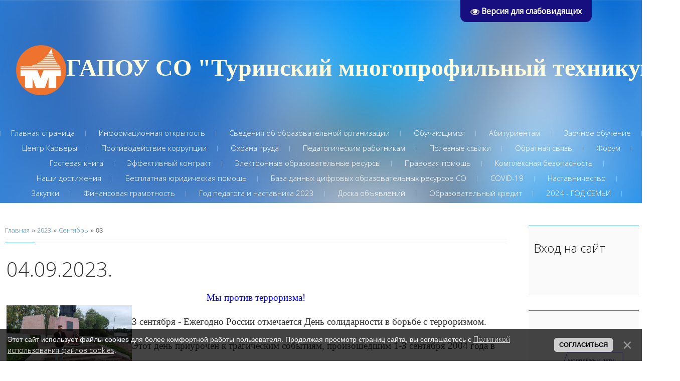

--- FILE ---
content_type: text/html; charset=UTF-8
request_url: https://www.tmturinsk.ru/news/2023-09-03
body_size: 13052
content:
<!DOCTYPE html>
<html>
<head>
	<meta charset="utf-8">
	<meta http-equiv="X-UA-Compatible" content="IE=edge,chrome=1">
	<meta name="viewport" content="width=device-width, initial-scale=1">
 

	<title>03 Сентября 2023 - Туринский МТ</title>
	<!--[if lt IE 9]>
	<script type="text/javascript">
		var e = ("header,footer,article,aside,section,nav").split(',');
		for (var i = 0; i < e.length; i++) {
			document.createElement(e[i]);
		}
	</script>
	<![endif]-->
	<link href='//fonts.googleapis.com/css?family=Open+Sans:400,300&subset=latin,cyrillic' rel='stylesheet' type='text/css'>
	<link type="text/css" rel="stylesheet" href="/_st/my.css" />

	<link rel="stylesheet" href="/.s/src/base.min.css?v=221108" />
	<link rel="stylesheet" href="/.s/src/layer7.min.css?v=221108" />

	<script src="/.s/src/jquery-1.12.4.min.js"></script>
	
	<script src="/.s/src/uwnd.min.js?v=221108"></script>
	<script src="//s762.ucoz.net/cgi/uutils.fcg?a=uSD&ca=2&ug=999&isp=1&r=0.329527878958036"></script>
	<link rel="stylesheet" href="/.s/src/ulightbox/ulightbox.min.css" />
	<link rel="stylesheet" href="/.s/src/social.css" />
	<script src="/.s/src/ulightbox/ulightbox.min.js"></script>
	<script src="/.s/src/bottomInfo.min.js"></script>
	<script src="/.s/src/visually_impaired.min.js"></script>
	<script>
/* --- UCOZ-JS-DATA --- */
window.uCoz = {"bottomInfoData":[{"class":"","cookieKey":"cPolOk","message":230038,"id":"cookiePolicy","button":230039}],"country":"US","layerType":7,"site":{"host":"irinabusygina.ucoz.ru","domain":"tmturinsk.ru","id":"0irinabusygina"},"uLightboxType":1,"sign":{"7254":"Изменить размер","3125":"Закрыть","230038":"Этот сайт использует файлы cookies для более комфортной работы пользователя. Продолжая просмотр страниц сайта, вы соглашаетесь с <a href=/index/cookiepolicy target=_blank >Политикой использования файлов cookies</a>.","7253":"Начать слайд-шоу","7251":"Запрошенный контент не может быть загружен. Пожалуйста, попробуйте позже.","7287":"Перейти на страницу с фотографией.","7252":"Предыдущий","230039":"Согласиться","5255":"Помощник","5458":"Следующий"},"module":"news","ssid":"572257621235773126332","language":"ru"};
/* --- UCOZ-JS-CODE --- */
	var uhe    = 2;
	var lng    = 'ru';
	var has    = 0;
	var imgs   = 0;
	var bg     = 0;
	var hwidth = 0;
	var bgs    = [1, 2 ];
	var fonts  = [18,20,22,24,26,28];
	var eyeSVG = '<?xml version="1.0" encoding="utf-8"?><svg width="18" height="18" viewBox="0 0 1750 1750" xmlns="http://www.w3.org/2000/svg"><path fill="#ffffff" d="M1664 960q-152-236-381-353 61 104 61 225 0 185-131.5 316.5t-316.5 131.5-316.5-131.5-131.5-316.5q0-121 61-225-229 117-381 353 133 205 333.5 326.5t434.5 121.5 434.5-121.5 333.5-326.5zm-720-384q0-20-14-34t-34-14q-125 0-214.5 89.5t-89.5 214.5q0 20 14 34t34 14 34-14 14-34q0-86 61-147t147-61q20 0 34-14t14-34zm848 384q0 34-20 69-140 230-376.5 368.5t-499.5 138.5-499.5-139-376.5-368q-20-35-20-69t20-69q140-229 376.5-368t499.5-139 499.5 139 376.5 368q20 35 20 69z"/></svg>';
	jQuery(function ($) {
		document.body.insertAdjacentHTML('afterBegin', '<a id="uhvb" class="in-body top-right" style="background-color:#170e80; color:#ffffff; " href="javascript:;" onclick="uvcl();" itemprop="copy">'+eyeSVG+' <b>Версия для слабовидящих</b></a>');
		uhpv(has);
	});
	

		function eRateEntry(select, id, a = 65, mod = 'news', mark = +select.value, path = '', ajax, soc) {
			if (mod == 'shop') { path = `/${ id }/edit`; ajax = 2; }
			( !!select ? confirm(select.selectedOptions[0].textContent.trim() + '?') : true )
			&& _uPostForm('', { type:'POST', url:'/' + mod + path, data:{ a, id, mark, mod, ajax, ...soc } });
		}
 function uSocialLogin(t) {
			var params = {"facebook":{"width":950,"height":520},"vkontakte":{"height":400,"width":790},"ok":{"width":710,"height":390},"yandex":{"height":515,"width":870},"google":{"height":600,"width":700}};
			var ref = escape(location.protocol + '//' + ('www.tmturinsk.ru' || location.hostname) + location.pathname + ((location.hash ? ( location.search ? location.search + '&' : '?' ) + 'rnd=' + Date.now() + location.hash : ( location.search || '' ))));
			window.open('/'+t+'?ref='+ref,'conwin','width='+params[t].width+',height='+params[t].height+',status=1,resizable=1,left='+parseInt((screen.availWidth/2)-(params[t].width/2))+',top='+parseInt((screen.availHeight/2)-(params[t].height/2)-20)+'screenX='+parseInt((screen.availWidth/2)-(params[t].width/2))+',screenY='+parseInt((screen.availHeight/2)-(params[t].height/2)-20));
			return false;
		}
		function TelegramAuth(user){
			user['a'] = 9; user['m'] = 'telegram';
			_uPostForm('', {type: 'POST', url: '/index/sub', data: user});
		}
function loginPopupForm(params = {}) { new _uWnd('LF', ' ', -250, -100, { closeonesc:1, resize:1 }, { url:'/index/40' + (params.urlParams ? '?'+params.urlParams : '') }) }
/* --- UCOZ-JS-END --- */
</script>

	<style>.UhideBlock{display:none; }</style>
	<script type="text/javascript">new Image().src = "//counter.yadro.ru/hit;noadsru?r"+escape(document.referrer)+(screen&&";s"+screen.width+"*"+screen.height+"*"+(screen.colorDepth||screen.pixelDepth))+";u"+escape(document.URL)+";"+Date.now();</script>
</head>

<body>
<div id="utbr8214" rel="s762"></div>
<script src="/.s/t/1071/template.min.js"></script>
<!--U1AHEADER1Z--><header class="header">
<div class="logo-wrap"><a class="logo-b" href="https://tmturinsk.ru/"><span class="logo-name" style="color: rgb(255, 255, 224); font-weight: bold; font-size: 36pt; font-family: &quot;Arial Black&quot;;">&nbsp;<img src="/2023/BIV/logo_tmt.png" alt="" width="100pxpx" height="100pxpx">ГАПОУ СО "Туринский многопрофильный техникум"</span></a></div>
 <nav>
 <!-- <sblock_nmenu> -->

<div class="show-menu">Menu</div>
<div class="vert-menu"><!-- <sblock_nmenu> --><!-- <bc> --><div id="uNMenuDiv1" class="uMenuV"><ul class="uMenuRoot">
<li><a  href="/" ><span>Главная страница</span></a></li>
<li class="uWithSubmenu"><a  href="http://irinabusygina.ucoz.ru/index/informacionnaja_otkrytost_zakon_ob_obrazovanii_rf_st_29/0-84" ><span>Информационная открытость</span></a><ul>
<li><a  href="/index/nezavisimaja_ocenka_kachestva_obrazovatelnoj_dejatelnosti/0-99" target="_blank"><span>Независимая оценка качества образовательной деятельности</span></a></li></ul></li>
<li class="uWithSubmenu"><a  href="/index/o_tekhnikume/0-2" ><span>Сведения об образовательной организации</span></a><ul>
<li><a  href="http://irinabusygina.ucoz.ru/index/osnovnye_svedenija/0-85" ><span>Основные сведения</span></a></li>
<li class="uWithSubmenu"><a  href="/index/organizacionnaja_struktura/0-67" ><span>Структура и органы управления образовательной организацией</span></a><ul>
<li><a  href="/index/upk/0-154" ><span>УПК</span></a></li></ul></li>
<li class="uWithSubmenu"><a  href="/index/dokumenty/0-45" ><span>Документы</span></a><ul>
<li><a  href="/index/predpisanija_nadzornykh_kontrolnykh_organov/0-148" ><span>Предписания надзорных (контрольных) органов</span></a></li></ul></li>
<li class="uWithSubmenu"><a  href="/index/obrazovanie/0-57" ><span>Образование</span></a><ul>
<li><a  href="/index/dokumenty/0-58" ><span>Документы</span></a></li>
<li><a  href="/index/obuchajushhiesja/0-49" ><span>Обучающиеся</span></a></li>
<li><a  href="/index/150709_02/0-71" ><span>150709.02</span></a></li>
<li><a  href="/index/2060807_01/0-73" ><span>19.01.17.</span></a></li>
<li><a  href="/index/140446_03/0-74" ><span>140446.03</span></a></li>
<li><a  href="/index/230103_02/0-75" ><span>230103.02</span></a></li>
<li><a  href="/index/140480/0-77" ><span>140480</span></a></li>
<li><a  href="/index/260807/0-78" ><span>19.02.10.</span></a></li>
<li><a  href="/index/100801/0-79" ><span>100801</span></a></li>
<li><a  href="http://irinabusygina.ucoz.ru/index/otzi/0-93" ><span>ОТЗИ</span></a></li>
<li><a  href="http://irinabusygina.ucoz.ru/index/kukhonnyj_rabotnik/0-88" ><span>Кухонный работник</span></a></li>
<li><a  href="http://irinabusygina.ucoz.ru/index/pekar/0-92" ><span>Пекарь</span></a></li>
<li><a  href="http://irinabusygina.ucoz.ru/index/maljar/0-87" ><span>Маляр</span></a></li></ul></li>
<li><a  href="/index/rukovodstvo/0-164" ><span>Руководство</span></a></li>
<li><a  href="/index/pedagogicheskij_sostav/0-54" ><span>Педагогический состав</span></a></li>
<li class="uWithSubmenu"><a  href="/index/materialno_texnichesoe_obespechenie/0-5" ><span>Материально-техническое обеспечение и оснащенность образовательного процесса. Доступная среда</span></a><ul>
<li><a  href="/index/uchebnye_laboratorii/0-129" ><span>Учебные лаборатории</span></a></li>
<li><a  href="/index/uchebnye_kabinety/0-128" ><span>Учебные кабинеты</span></a></li>
<li><a  href="/index/okhrana_zdorovja_obuchajushhikhsja/0-131" ><span>Охрана здоровья обучающихся</span></a></li>
<li><a  href="/index/sredstva_obuchenija_i_vospitanija/0-130" ><span>Средства обучения и воспитания</span></a></li>
<li><a  href="/index/biblioteka/0-133" ><span>Библиотека</span></a></li>
<li><a  href="/index/obuchenie_lic_s_ovz_i_invalidov/0-134" ><span>Обучение лиц с ОВЗ и инвалидов</span></a></li>
<li><a  href="/index/dostup_k_informacionnym_sistemam/0-132" ><span>Доступ к информационным системам</span></a></li>
<li><a  href="/index/sportivnye_sooruzhenija/0-135" ><span>Спортивные сооружения</span></a></li>
<li><a  href="/index/obshhezhitie_tekhnikuma/0-136" ><span>Общежитие техникума</span></a></li>
<li><a  href="http://irinabusygina.ucoz.ru/index/uslovija_dostupnosti_professionalnogo_obrazovanija_i_obuchenija_dlja_invalidov_i_lic_s_ovz/0-86" ><span>Доступная среда</span></a></li></ul></li>
<li><a  href="/index/platnye_obrazovatelnye_uslugi/0-60" ><span>Платные образовательные услуги</span></a></li>
<li><a  href="/index/finansovo_khozjajstvennaja_dejatelnost/0-59" ><span>Финансово-хозяйственная деятельность</span></a></li>
<li><a  href="/index/vakansii/0-61" ><span>Вакантные места для приема (перевода) обучающихся</span></a></li>
<li><a  href="/index/stipendii_i_inye_vidy_materialnoj_podderzhki/0-55" ><span>Стипендии и иные виды материальной поддержки</span></a></li>
<li><a  href="/index/mezhdunarodnoe_sotrudnichestvo/0-127" ><span>Международное сотрудничество</span></a></li>
<li><a  href="/index/organizacija_pitanija/0-125" ><span>Организация питания</span></a></li>
<li class="uWithSubmenu"><a  href="/index/fgos/0-16" ><span>ФГОС</span></a><ul>
<li><a  href="/index/normativnaja_baza_po_vvedeniju_fgos/0-36" ><span>Нормативная база по ...</span></a></li></ul></li>
<li><a  href="/load" ><span>Нормативные документы</span></a></li>
<li><a  href="/index/nash_tekhnikum/0-47" ><span>Наш техникум</span></a></li></ul></li>
<li class="uWithSubmenu"><a  href="/index/obuchajushhimsja/0-68" ><span>Обучающимся</span></a><ul>
<li><a  href="/index/raspisanie/0-18" ><span>Расписание</span></a></li>
<li><a  href="/index/obedinenija/0-50" ><span>Объединения</span></a></li>
<li><a  href="http://irinabusygina.ucoz.ru/index/gto/0-98" ><span>ГТО</span></a></li>
<li><a  href="/index/egeh/0-22" ><span>ЕГЭ</span></a></li>
<li class="uWithSubmenu"><a  href="/index/promezhutochnaja_attestacija/0-24" ><span>Промежуточная аттестация</span></a><ul>
<li><a  href="/index/fizika/0-27" ><span>Физика</span></a></li>
<li><a  href="/index/matematika/0-29" ><span>Математика</span></a></li>
<li><a  href="/index/ehkonomika/0-40" ><span>экономика</span></a></li>
<li><a  href="/index/russkij_jazyk/0-41" ><span>Русский язык</span></a></li>
<li><a  href="/index/professionalnye_moduli/0-42" ><span>Профессиональные модули</span></a></li></ul></li>
<li class="uWithSubmenu"><a  href="/index/vospitatelnaja_rabota/0-101" ><span>Воспитательная работа</span></a><ul>
<li><a  href="/index/ssk_ermak/0-143" ><span>ССК Ермак</span></a></li>
<li><a  href="/index/mediacentr/0-150" ><span>Медиацентр</span></a></li>
<li><a  href="/index/rddm/0-152" ><span>РДДМ</span></a></li></ul></li></ul></li>
<li class="uWithSubmenu"><a  href="/index/priemnaja_komissija/0-23" ><span>Абитуриентам</span></a><ul>
<li><a  href="/index/informacija_o_prieme/0-46" ><span>Информация о приеме</span></a></li>
<li><a  href="/index/informacija/0-15" ><span>Информация</span></a></li></ul></li>
<li class="uWithSubmenu"><a  href="/index/zaochnoe_obuchenie/0-51" ><span>Заочное обучение</span></a><ul>
<li><a  href="/index/raspisanie/0-52" ><span>Расписание</span></a></li></ul></li>
<li class="uWithSubmenu"><a  href="/index/vypusknikam/0-33" ><span>Центр Карьеры</span></a><ul>
<li><a  href="/index/gia_vypusknikov_po_op_spo/0-39" ><span>ГИА выпускников по ОП СПО</span></a></li></ul></li>
<li class="uWithSubmenu"><a  href="/index/protivodejstvie_korrupcii/0-63" ><span>Противодействие коррупции</span></a><ul>
<li><a  href="/index/lokalnye_akty/0-64" ><span>Локальные акты</span></a></li>
<li><a  href="/index/metodicheskie_materialy/0-65" ><span>Методические материалы</span></a></li>
<li><a  href="/index/federalnye_i_oblastnye_zakony/0-66" ><span>Федеральные и областные  законы</span></a></li>
<li><a  href="http://irinabusygina.ucoz.ru/index/otchety/0-89" ><span>Отчеты</span></a></li></ul></li>
<li class="uWithSubmenu"><a  href="http://irinabusygina.ucoz.ru/index/okhrana_truda/0-80" ><span>Охрана труда</span></a><ul>
<li><a  href="http://irinabusygina.ucoz.ru/index/obuchenie/0-90" ><span>Обучение</span></a></li></ul></li>
<li><a  href="/publ" ><span>Педагогическим работникам</span></a></li>
<li><a  href="/index/poleznye_ssylki/0-62" ><span>Полезные ссылки</span></a></li>
<li class="uWithSubmenu"><a  href="/index/0-3" ><span>Обратная связь</span></a><ul>
<li><a  href="/index/chasto_zadavaemye_voprosy/0-155" ><span>Часто задаваемые вопросы</span></a></li></ul></li>
<li><a  href="/forum" ><span>Форум</span></a></li>
<li><a  href="/gb" ><span>Гостевая книга</span></a></li>
<li><a  href="http://irinabusygina.ucoz.ru/index/ehffektivnyj_kontrakt/0-81" ><span>Эффективный контракт</span></a></li>
<li class="uWithSubmenu"><a  href="http://irinabusygina.ucoz.ru/index/ehlektronnaja_biblioteka/0-83" ><span>Электронные образовательные ресурсы</span></a><ul>
<li><a  href="/index/fizika/0-106" ><span>физика</span></a></li>
<li><a  href="/index/matematika/0-105" ><span>математика</span></a></li>
<li><a  href="/index/informatika_i_ikt/0-107" ><span>Информатика и ИКТ</span></a></li>
<li><a  href="/index/khimija/0-108" ><span>Химия</span></a></li>
<li><a  href="/index/biologija_i_ehkologija/0-109" ><span>Биология и экология</span></a></li>
<li><a  href="/index/russkij_jazyk/0-110" ><span>Русский язык</span></a></li>
<li><a  href="/index/literatura/0-111" ><span>Литература</span></a></li>
<li><a  href="/index/inostrannyj_jazyk/0-112" ><span>иностранный язык</span></a></li>
<li><a  href="/index/istorija/0-113" ><span>История</span></a></li>
<li><a  href="/index/geografija/0-114" ><span>География</span></a></li>
<li><a  href="/index/obshhestvoznanie_i_pravo/0-115" ><span>Обществознание и право</span></a></li>
<li><a  href="/index/ehkonomika/0-116" ><span>Экономика</span></a></li>
<li><a  href="/index/obzh_i_bzh/0-117" ><span>ОБЖ и БЖ</span></a></li>
<li><a  href="/index/cor_dlja_ehlektromontera/0-118" ><span>ЦОР для электромонтера</span></a></li>
<li><a  href="/index/obshhestvennoe_pitanie/0-119" ><span>Общественное питание</span></a></li>
<li><a  href="/index/svarshhik/0-120" ><span>Сварщик</span></a></li>
<li><a  href="/index/tovarovedenie/0-121" ><span>Товароведение</span></a></li>
<li><a  href="/index/otzi/0-122" ><span>ОТЗИ</span></a></li></ul></li>
<li><a  href="http://irinabusygina.ucoz.ru/index/pravovaja_pomoshh/0-91" ><span>Правовая помощь</span></a></li>
<li class="uWithSubmenu"><a  href="http://irinabusygina.ucoz.ru/index/kompleksnaja_bezopasnost/0-94" ><span>Комплексная безопасность</span></a><ul>
<li><a  href="/index/dorozhnaja-bezopasnost/0-139" ><span>Дорожная безопасность</span></a></li>
<li><a  href="/index/profilaktika_vich_spida/0-140" ><span>Профилактика ВИЧ/СПИДа</span></a></li>
<li><a  href="/index/predotvrashhenie_moshennichestva/0-165" ><span>Предотвращение мошенничества</span></a></li></ul></li>
<li class="uWithSubmenu"><a  href="http://irinabusygina.ucoz.ru/index/nashi_dostizhenija/0-95" ><span>Наши достижения</span></a><ul>
<li><a  href="http://irinabusygina.ucoz.ru/index/sportivnaja_zhizn/0-96" ><span>Спортивная жизнь</span></a></li>
<li class="uWithSubmenu"><a  href="http://irinabusygina.ucoz.ru/index/vneurochnaja_dejatelnost/0-97" ><span>Внеурочная деятельность</span></a><ul>
<li class="uWithSubmenu"><a  href="/index/proektnaja_dejatelnost/0-147" ><span>Проектная деятельность</span></a><ul>
<li><a  href="/index/proekt2022/0-146" ><span>Проект2022</span></a></li></ul></li></ul></li></ul></li>
<li class="uWithSubmenu"><a  href="/index/besplatnaja_juridicheskaja_pomoshh/0-100" ><span>Бесплатная юридическая помощь</span></a><ul>
<li><a  href="/index/perechen_portalov_i_servisov/0-166" ><span>Перечень порталов и сервисов</span></a></li></ul></li>
<li><a  href="/index/baza_dannykh_cifrovykh_obrazovatelnykh_resursov_so/0-103" ><span>База данных цифровых образовательных ресурсов СО</span></a></li>
<li><a  href="/index/covid_19/0-104" ><span>COVID-19</span></a></li>
<li><a  href="/index/nastavnichestvo/0-141" ><span>Наставничество</span></a></li>
<li><a  href="/index/zakupki/0-142" ><span>Закупки</span></a></li>
<li class="uWithSubmenu"><a  href="/index/finansovaja_gramotnost/0-144" ><span>Финансовая грамотность</span></a><ul>
<li><a  href="/index/novosti_fingram/0-145" target="_blank"><span>Новости финграм</span></a></li></ul></li>
<li><a  href="/index/god_pedagoga_i_nastavnika_2023/0-149" ><span>Год педагога и наставника 2023</span></a></li>
<li><a  href="/board/" ><span>Доска объявлений</span></a></li>
<li class="uWithSubmenu"><a  href="/index/obrazovatelnyj_kredit/0-156" ><span>Образовательный кредит</span></a><ul>
<li><a  href="/index/o_proekte/0-157" ><span>О проекте</span></a></li>
<li><a  href="/index/uslovija_predostavlenija/0-158" ><span>Условия предоставления</span></a></li>
<li><a  href="/index/materialy_dlja_studentov_i_abiturientov/0-159" ><span>Материалы для студентов и абитуриентов</span></a></li>
<li><a  href="/index/materialy_dlja_pedagogov_i_rukovoditelej/0-160" ><span>Материалы для педагогов и руководителей</span></a></li>
<li><a  href="/index/kontakty_operatora_proekta/0-161" ><span>Контакты оператора Проекта</span></a></li></ul></li>
<li><a  href="/index/2024_god_semi/0-162" ><span>2024 - ГОД СЕМЬИ</span></a></li></ul></div><!-- </bc> -->
<!-- </sblock_nmenu> --></div>
<!-- </sblock_nmenu> -->
</nav>

 </header><!--/U1AHEADER1Z-->

<section class="middle clr">

<!-- <middle> -->
<section class="content">

	
		 <section class="sidebox srch">
				<div class="sidebox-bd">
		<div class="searchForm">
			<form onsubmit="this.sfSbm.disabled=true" method="get" style="margin:0" action="/search/">
				<div align="center" class="schQuery">
					<input type="text" name="q" maxlength="30" size="20" class="queryField" />
				</div>
				<div align="center" class="schBtn">
					<input type="submit" class="searchSbmFl" name="sfSbm" value="Найти" />
				</div>
				<input type="hidden" name="t" value="0">
			</form>
		</div></div>
		</section>
	 

	<!-- <body> --><div class="breadcrumbs-wrapper">
	<div class="breadcrumbs"><a href="https://tmturinsk.ru/"><!--<s5176>-->Главная<!--</s>--></a> &raquo; <a class="dateBar breadcrumb-item" href="/news/2023-00">2023</a> <span class="breadcrumb-sep">&raquo;</span> <a class="dateBar breadcrumb-item" href="/news/2023-09">Сентябрь</a> <span class="breadcrumb-sep">&raquo;</span> <span class="breadcrumb-curr">03</span></div>
</div><hr />
<table border="0" width="100%" cellspacing="0" cellpadding="0" class="dayAllEntries"><tr><td class="archiveEntries"><div id="entryID720"><table border="0" cellpadding="0" cellspacing="0" width="100%" class="eBlock"><tbody><tr><td style="padding:3px;">

<div class="eTitle" style="text-align:left;"><a href="/news/04_09_2023/2023-09-03-720">04.09.2023.</a><div style="text-align: center;"><span style="color:#0000ff;"><span style="font-size:11pt"><span style="line-height:normal"><span style="font-family:Calibri,&quot;sans-serif&quot;"><span style="font-size:14.0pt"><span style="font-family:&quot;Times New Roman&quot;,&quot;serif&quot;">Мы против терроризма!</span></span></span></span></span></span></div>
<span style="font-size:11pt"><span style="line-height:normal"><span style="font-family:Calibri,&quot;sans-serif&quot;"><span style="font-size:14.0pt"><span style="font-family:&quot;Times New Roman&quot;,&quot;serif&quot;"><img alt="" src="/2023/BIV/wMAXqGxiCGI.jpg" style="float: left; width: 250px; height: 141px;" />3 сентября - Ежегодно России отмечается День солидарности в борьбе с терроризмом.</span></span></span></span></span><br />
<span style="font-size:11pt"><span style="line-height:normal"><span style="font-family:Calibri,&quot;sans-serif&quot;"><span style="font-size:14.0pt"><span style="font-family:&quot;Times New Roman&quot;,&quot;serif&quot;">Этот день приурочен к трагическим событиям, произошедшим 1-3 сентября 2004 года в городе Беслан.</span></span></span></span></span><br />
<span style="font-size:11pt"><span style="lin
		<!--"-->
		<span class="entDots">... </span>
		<span class="entryReadAll">
			<a class="entryReadAllLink" href="/news/04_09_2023/2023-09-03-720">Читать дальше &raquo;</a>
		</span></div><!--ENDIF-->
<div class="eDetails" style="clear:both;">
<div style="float:right">
		<style type="text/css">
			.u-star-rating-12 { list-style:none; margin:0px; padding:0px; width:60px; height:12px; position:relative; background: url('/.s/img/stars/3/12.png') top left repeat-x }
			.u-star-rating-12 li{ padding:0px; margin:0px; float:left }
			.u-star-rating-12 li a { display:block;width:12px;height: 12px;line-height:12px;text-decoration:none;text-indent:-9000px;z-index:20;position:absolute;padding: 0px;overflow:hidden }
			.u-star-rating-12 li a:hover { background: url('/.s/img/stars/3/12.png') left center;z-index:2;left:0px;border:none }
			.u-star-rating-12 a.u-one-star { left:0px }
			.u-star-rating-12 a.u-one-star:hover { width:12px }
			.u-star-rating-12 a.u-two-stars { left:12px }
			.u-star-rating-12 a.u-two-stars:hover { width:24px }
			.u-star-rating-12 a.u-three-stars { left:24px }
			.u-star-rating-12 a.u-three-stars:hover { width:36px }
			.u-star-rating-12 a.u-four-stars { left:36px }
			.u-star-rating-12 a.u-four-stars:hover { width:48px }
			.u-star-rating-12 a.u-five-stars { left:48px }
			.u-star-rating-12 a.u-five-stars:hover { width:60px }
			.u-star-rating-12 li.u-current-rating { top:0 !important; left:0 !important;margin:0 !important;padding:0 !important;outline:none;background: url('/.s/img/stars/3/12.png') left bottom;position: absolute;height:12px !important;line-height:12px !important;display:block;text-indent:-9000px;z-index:1 }
		</style><script>
			var usrarids = {};
			function ustarrating(id, mark) {
				if (!usrarids[id]) {
					usrarids[id] = 1;
					$(".u-star-li-"+id).hide();
					_uPostForm('', { type:'POST', url:`/news`, data:{ a:65, id, mark, mod:'news', ajax:'2' } })
				}
			}
		</script><ul id="uStarRating720" class="uStarRating720 u-star-rating-12" title="Рейтинг: 0.0/0">
			<li id="uCurStarRating720" class="u-current-rating uCurStarRating720" style="width:0%;"></li></ul></div>

Просмотров: 281 |
Добавил: <a href="javascript:;" rel="nofollow" onclick="window.open('/index/8-1', 'up1', 'scrollbars=1,top=0,left=0,resizable=1,width=700,height=375'); return false;">123</a> |
Дата: <span title="15:28">03.09.2023</span>
| <a href="/news/04_09_2023/2023-09-03-720#comments">Комментарии (0)</a>
</div></td></tr></tbody></table><br></div></td></tr></table><!-- </body> -->
</section>

<aside class="sidebar">
	<!--U1CLEFTER1Z--><!-- <block1> -->

<!-- </block1> -->

<!-- <block2> -->

<!-- </block2> -->

<!-- <block3> -->

<!-- </block3> -->

<!-- <block4> -->

<!-- </block4> -->

<!-- <block5> -->

<!-- </block5> -->

<!-- <block6> -->

<section class="sidebox">
 <div class="sidebox-ttl"><!-- <bt> --><!--<s5158>-->Вход на сайт<!--</s>--><!-- </bt> --></div>
 <div class="sidebox-bd clr"><!-- <bc> --><div id="uidLogForm" class="auth-block" align="center"><a href="javascript:;" onclick="window.open('https://login.uid.me/?site=0irinabusygina&ref='+escape(location.protocol + '//' + ('www.tmturinsk.ru' || location.hostname) + location.pathname + ((location.hash ? ( location.search ? location.search + '&' : '?' ) + 'rnd=' + Date.now() + location.hash : ( location.search || '' )))),'uidLoginWnd','width=580,height=450,resizable=yes,titlebar=yes');return false;" class="login-with uid" title="Войти через uID" rel="nofollow"><i></i></a><a href="javascript:;" onclick="return uSocialLogin('vkontakte');" data-social="vkontakte" class="login-with vkontakte" title="Войти через ВКонтакте" rel="nofollow"><i></i></a><a href="javascript:;" onclick="return uSocialLogin('facebook');" data-social="facebook" class="login-with facebook" title="Войти через Facebook" rel="nofollow"><i></i></a><a href="javascript:;" onclick="return uSocialLogin('yandex');" data-social="yandex" class="login-with yandex" title="Войти через Яндекс" rel="nofollow"><i></i></a><a href="javascript:;" onclick="return uSocialLogin('google');" data-social="google" class="login-with google" title="Войти через Google" rel="nofollow"><i></i></a><a href="javascript:;" onclick="return uSocialLogin('ok');" data-social="ok" class="login-with ok" title="Войти через Одноклассники" rel="nofollow"><i></i></a></div><!-- </bc> --></div><div class="sidebox-bd clr"><br></div>
 </section>

<!-- </block6> -->

<!-- <block7> -->
<!--IF-->
<section class="sidebox">
 <div class="sidebox-ttl"></div><div class="sidebox-ttl"><img src="/2023/2025/molodezh_deti_molodezh_deti.png" alt="" width="200px" height="171px"><br></div><div class="sidebox-ttl"><a href="https://clck.ru/3MuKXX" target="_blank">Подробнее на официальной странице</a></div><div class="sidebox-ttl"><br></div><div class="sidebox-ttl"><a href="https://rospotrebnadzor.ru/about/info/news_time/news_details.php?ELEMENT_ID=13566"><img src="/2020/BIV/300x136_covid19.jpg" alt="" width="200px" height="91px"></a></div><div class="sidebox-ttl"><b><span style="font-size:11.0pt;line-height:107%;
font-family:&quot;Calibri&quot;,sans-serif;mso-ascii-theme-font:minor-latin;mso-fareast-font-family:
Calibri;mso-fareast-theme-font:minor-latin;mso-hansi-theme-font:minor-latin;
mso-bidi-font-family:&quot;Times New Roman&quot;;mso-bidi-theme-font:minor-bidi;
mso-ansi-language:RU;mso-fareast-language:EN-US;mso-bidi-language:AR-SA"><a href="https://rospotrebnadzor.ru/about/info/news_time/news_details.php?ELEMENT_ID=13566">КОРОНАВИРУС,
ЕГО СИМПТОМЫ И ПРОФИЛАКТИКА.&nbsp;</a></span></b><b><span style="font-size:11.0pt;line-height:107%;
font-family:&quot;Calibri&quot;,sans-serif;mso-ascii-theme-font:minor-latin;mso-fareast-font-family:
Calibri;mso-fareast-theme-font:minor-latin;mso-hansi-theme-font:minor-latin;
mso-bidi-font-family:&quot;Times New Roman&quot;;mso-bidi-theme-font:minor-bidi;
mso-ansi-language:RU;mso-fareast-language:EN-US;mso-bidi-language:AR-SA"><a href="https://irinabusygina.ucoz.ru/news/19_03_2020/2020-03-19-345">ТЕЛЕФОН ГОРЯЧЕЙ ЛИНИИ ДЛЯ РОДИТЕЛЕЙ И ОБУЧАЮЩИХСЯ 8 (34349)2-11-91 8 (34349)2-21-06</a></span></b></div><div class="sidebox-ttl"><br></div><div class="sidebox-ttl"><a href="https://www.tmturinsk.ru/index/platnye_obrazovatelnye_uslugi/0-60"><img src="/2023/2024/CMY/514564.png" alt="" width="200" height="100"><br></a><a href="https://www.tmturinsk.ru/index/platnye_obrazovatelnye_uslugi/0-60" style="font-family: &quot;Times New Roman&quot;, &quot;serif&quot;; font-size: 14pt; text-align: justify;">Контактное лицо:</a><br><a href="https://www.tmturinsk.ru/index/platnye_obrazovatelnye_uslugi/0-60" style="font-family: &quot;Times New Roman&quot;, &quot;serif&quot;; font-size: 14pt; text-align: justify;">Смирнова Наталья Валерьевна,</a><br><a href="https://www.tmturinsk.ru/index/platnye_obrazovatelnye_uslugi/0-60" style="font-family: &quot;Times New Roman&quot;, &quot;serif&quot;; font-size: 14pt; text-align: justify;">тел. +7(34349) 2-21-06,</a><br><a href="https://www.tmturinsk.ru/index/platnye_obrazovatelnye_uslugi/0-60" style="font-family: &quot;Times New Roman&quot;, &quot;serif&quot;; font-size: 14pt; text-align: justify;">+79826059536</a></div><div class="sidebox-ttl"><img src="/2023/2024/NOK2024/qr-kod_nok_2.png" alt=""></div><div class="sidebox-ttl"><a href="//irinabusygina.ucoz.ru/index/nezavisimaja_ocenka_kachestva_obrazovatelnoj_dejatelnosti/0-99" style="font-family: Arial, sans-serif; font-size: small;"><span style="font-size: 10pt; text-align: center;">НЕЗАВИСИМАЯ</span><font face="Arial, sans-serif" size="2">&nbsp;</font><span style="text-align: center;">ОЦЕНКА</span><font face="Arial, sans-serif" size="2">&nbsp;</font><span style="text-align: center;">КАЧЕСТВА ОБРАЗОВАТЕЛЬНОЙ ДЕЯТЕЛЬНОСТИ</span></a></div></section><section class="sidebox"><div class="sidebox-ttl"><h5 style="text-align: center; background-color: rgb(255, 255, 255);"><font color="#0000cd"><a href="https://tmturinsk.ru/index/ssk_ermak/0-143">СТУДЕНЧЕСКИЙ СПОРТИВНЫЙ КЛУБ "ЕРМАК"</a></font></h5><div><span style="color: rgb(178, 34, 34); font-family: &quot;Times New Roman&quot;, &quot;serif&quot;; font-size: 18.6667px; background-color: rgb(255, 255, 255);"><a href="https://www.tmturinsk.ru/index/mediacentr/0-150">МЕДИАЦЕНТР ГАПОУ СО "ТМТ"</a></span></div><h5 style="text-align: center; background-color: rgb(255, 255, 255);"><font color="#0000cd"><span style="font-size: 13.3333px;"><a href="/2019/CNV/perechen_programm_dlja_grazhdan_predpensionnogo_vo.pdf">ПЕРЕЧЕНЬ ОБРАЗОВАТЕЛЬНЫХ ПРОГРАММ ДЛЯ ОРГАНИЗАЦИИ ПРОФЕССИОНАЛЬНОГО ОБУЧЕНИЯ ГРАЖДАН ПРЕДПЕНСИОННОГО ВОЗРАСТА В ГБПОУ СО "ТМТ"</a></span></font></h5><h5 style="background-color: rgb(255, 255, 255);"><font style="color: rgb(0, 0, 205);"><b style="font-size: 10pt;"><a href="https://xn--80aidamjr3akke.xn--p1ai/"><img src="/2019/BIV/rastim_detej.png" alt="" width="200" height="100"></a><br></b></font></h5><h5 style="background-color: rgb(255, 255, 255);"><font style="color: rgb(0, 0, 205);"><b style="font-size: 10pt;">Наш адрес</b><font size="2" style="">:&nbsp;</font><font size="1" style="font-size: 8pt;">Свердловская область,</font></font><font size="1" style=""><span style="color: rgb(0, 0, 205);">&nbsp;г. Туринск,</span><span style="color: rgb(0, 0, 205);">ул. 8&nbsp;</span><span style="color: rgb(0, 0, 205); position: relative; vertical-align: baseline; line-height: 0; top: -0.5em;">е</span><span style="color: rgb(0, 0, 205);">Марта, 80&nbsp;&nbsp;<br></span></font><font style="font-size: small; color: rgb(0, 0, 205);"><b>Телефон:</b></font><span style="color: rgb(0, 0, 205); font-size: 8pt;">&nbsp;(34349)2-21-06, 2-11-91&nbsp;<br></span><b style="font-size: small; color: rgb(0, 0, 205);">Е-mail:&nbsp;</b><a href="mailto:Turpu@rambler.ru" style="font-size: small; background-image: initial; background-position: initial; background-size: initial; background-repeat: initial; background-attachment: initial; background-origin: initial; background-clip: initial; text-decoration-line: none;"><span lang="EN-US" style="font-size: 10pt;">TMTurinsk</span>@<span lang="EN-US" style="">ya</span>.<span lang="EN-US" style="">ru</span></a></h5></div><div class="sidebox-ttl"><img src="/2019/psikholog.jpg" alt="" width="200px" height="100px"><br></div><div class="sidebox-ttl"><a href="http://academia-moscow.ru/"><img src="/2019/2019-09-05_22-50-16.png" alt=""><br></a></div><div class="sidebox-ttl"><a href="http://academia-moscow.ru/">Издательский центр "Академия"</a></div><div class="sidebox-ttl"><!-- <bt> --><!--<s5171>-->Календарь<!--</s>--><!-- </bt> --></div>
 <div class="sidebox-bd clr"><div align="center"><!-- <bc> -->
		<table border="0" cellspacing="1" cellpadding="2" class="calTable">
			<tr><td align="center" class="calMonth" colspan="7"><a title="Август 2023" class="calMonthLink cal-month-link-prev" rel="nofollow" href="/news/2023-08">&laquo;</a>&nbsp; <a class="calMonthLink cal-month-current" rel="nofollow" href="/news/2023-09">Сентябрь 2023</a> &nbsp;<a title="Октябрь 2023" class="calMonthLink cal-month-link-next" rel="nofollow" href="/news/2023-10">&raquo;</a></td></tr>
		<tr>
			<td align="center" class="calWday">Пн</td>
			<td align="center" class="calWday">Вт</td>
			<td align="center" class="calWday">Ср</td>
			<td align="center" class="calWday">Чт</td>
			<td align="center" class="calWday">Пт</td>
			<td align="center" class="calWdaySe">Сб</td>
			<td align="center" class="calWdaySu">Вс</td>
		</tr><tr><td>&nbsp;</td><td>&nbsp;</td><td>&nbsp;</td><td>&nbsp;</td><td align="center" class="calMday">1</td><td align="center" class="calMday">2</td><td align="center" class="calMdayIsA"><a class="calMdayLink" href="/news/2023-09-03" title="1 Сообщений">3</a></td></tr><tr><td align="center" class="calMday">4</td><td align="center" class="calMday">5</td><td align="center" class="calMday">6</td><td align="center" class="calMday">7</td><td align="center" class="calMday">8</td><td align="center" class="calMdayIs"><a class="calMdayLink" href="/news/2023-09-09" title="1 Сообщений">9</a></td><td align="center" class="calMday">10</td></tr><tr><td align="center" class="calMday">11</td><td align="center" class="calMday">12</td><td align="center" class="calMdayIs"><a class="calMdayLink" href="/news/2023-09-13" title="1 Сообщений">13</a></td><td align="center" class="calMday">14</td><td align="center" class="calMdayIs"><a class="calMdayLink" href="/news/2023-09-15" title="1 Сообщений">15</a></td><td align="center" class="calMday">16</td><td align="center" class="calMday">17</td></tr><tr><td align="center" class="calMday">18</td><td align="center" class="calMday">19</td><td align="center" class="calMday">20</td><td align="center" class="calMday">21</td><td align="center" class="calMday">22</td><td align="center" class="calMday">23</td><td align="center" class="calMday">24</td></tr><tr><td align="center" class="calMday">25</td><td align="center" class="calMday">26</td><td align="center" class="calMdayIs"><a class="calMdayLink" href="/news/2023-09-27" title="1 Сообщений">27</a></td><td align="center" class="calMday">28</td><td align="center" class="calMdayIs"><a class="calMdayLink" href="/news/2023-09-29" title="2 Сообщений">29</a></td><td align="center" class="calMday">30</td></tr></table><!-- </bc> --></div></div>
 </section>
<!--ENDIF-->
<!-- </block8> -->

<!-- <block9> -->

<section class="sidebox">
 <div class="sidebox-ttl"><!-- <bt> --><!--<s5347>-->Архив записей<!--</s>--><!-- </bt> --></div>
 <div class="sidebox-bd clr"><!-- <bc> --><ul class="archUl"><li class="archLi"><a class="archLink" href="/news/2011-08">2011 Август</a></li><li class="archLi"><a class="archLink" href="/news/2012-04">2012 Апрель</a></li><li class="archLi"><a class="archLink" href="/news/2012-05">2012 Май</a></li><li class="archLi"><a class="archLink" href="/news/2012-06">2012 Июнь</a></li><li class="archLi"><a class="archLink" href="/news/2012-08">2012 Август</a></li><li class="archLi"><a class="archLink" href="/news/2012-09">2012 Сентябрь</a></li><li class="archLi"><a class="archLink" href="/news/2012-10">2012 Октябрь</a></li><li class="archLi"><a class="archLink" href="/news/2012-11">2012 Ноябрь</a></li><li class="archLi"><a class="archLink" href="/news/2013-01">2013 Январь</a></li><li class="archLi"><a class="archLink" href="/news/2013-02">2013 Февраль</a></li><li class="archLi"><a class="archLink" href="/news/2013-03">2013 Март</a></li><li class="archLi"><a class="archLink" href="/news/2013-04">2013 Апрель</a></li><li class="archLi"><a class="archLink" href="/news/2013-05">2013 Май</a></li><li class="archLi"><a class="archLink" href="/news/2013-08">2013 Август</a></li><li class="archLi"><a class="archLink" href="/news/2013-09">2013 Сентябрь</a></li><li class="archLi"><a class="archLink" href="/news/2013-10">2013 Октябрь</a></li><li class="archLi"><a class="archLink" href="/news/2013-11">2013 Ноябрь</a></li><li class="archLi"><a class="archLink" href="/news/2013-12">2013 Декабрь</a></li><li class="archLi"><a class="archLink" href="/news/2014-03">2014 Март</a></li><li class="archLi"><a class="archLink" href="/news/2014-04">2014 Апрель</a></li><li class="archLi"><a class="archLink" href="/news/2014-06">2014 Июнь</a></li><li class="archLi"><a class="archLink" href="/news/2014-07">2014 Июль</a></li><li class="archLi"><a class="archLink" href="/news/2014-08">2014 Август</a></li><li class="archLi"><a class="archLink" href="/news/2014-12">2014 Декабрь</a></li><li class="archLi"><a class="archLink" href="/news/2015-02">2015 Февраль</a></li><li class="archLi"><a class="archLink" href="/news/2015-03">2015 Март</a></li><li class="archLi"><a class="archLink" href="/news/2015-05">2015 Май</a></li><li class="archLi"><a class="archLink" href="/news/2015-06">2015 Июнь</a></li><li class="archLi"><a class="archLink" href="/news/2015-08">2015 Август</a></li><li class="archLi"><a class="archLink" href="/news/2015-10">2015 Октябрь</a></li><li class="archLi"><a class="archLink" href="/news/2015-11">2015 Ноябрь</a></li><li class="archLi"><a class="archLink" href="/news/2015-12">2015 Декабрь</a></li><li class="archLi"><a class="archLink" href="/news/2016-01">2016 Январь</a></li><li class="archLi"><a class="archLink" href="/news/2016-03">2016 Март</a></li><li class="archLi"><a class="archLink" href="/news/2016-04">2016 Апрель</a></li><li class="archLi"><a class="archLink" href="/news/2016-05">2016 Май</a></li><li class="archLi"><a class="archLink" href="/news/2016-06">2016 Июнь</a></li><li class="archLi"><a class="archLink" href="/news/2016-07">2016 Июль</a></li><li class="archLi"><a class="archLink" href="/news/2016-08">2016 Август</a></li><li class="archLi"><a class="archLink" href="/news/2016-09">2016 Сентябрь</a></li><li class="archLi"><a class="archLink" href="/news/2016-10">2016 Октябрь</a></li><li class="archLi"><a class="archLink" href="/news/2016-11">2016 Ноябрь</a></li><li class="archLi"><a class="archLink" href="/news/2016-12">2016 Декабрь</a></li><li class="archLi"><a class="archLink" href="/news/2017-01">2017 Январь</a></li><li class="archLi"><a class="archLink" href="/news/2017-02">2017 Февраль</a></li><li class="archLi"><a class="archLink" href="/news/2017-03">2017 Март</a></li><li class="archLi"><a class="archLink" href="/news/2017-04">2017 Апрель</a></li><li class="archLi"><a class="archLink" href="/news/2017-05">2017 Май</a></li><li class="archLi"><a class="archLink" href="/news/2017-07">2017 Июль</a></li><li class="archLi"><a class="archLink" href="/news/2017-08">2017 Август</a></li><li class="archLi"><a class="archLink" href="/news/2017-10">2017 Октябрь</a></li><li class="archLi"><a class="archLink" href="/news/2017-11">2017 Ноябрь</a></li><li class="archLi"><a class="archLink" href="/news/2017-12">2017 Декабрь</a></li><li class="archLi"><a class="archLink" href="/news/2018-01">2018 Январь</a></li><li class="archLi"><a class="archLink" href="/news/2018-02">2018 Февраль</a></li><li class="archLi"><a class="archLink" href="/news/2018-03">2018 Март</a></li><li class="archLi"><a class="archLink" href="/news/2018-04">2018 Апрель</a></li><li class="archLi"><a class="archLink" href="/news/2018-05">2018 Май</a></li><li class="archLi"><a class="archLink" href="/news/2018-06">2018 Июнь</a></li><li class="archLi"><a class="archLink" href="/news/2018-08">2018 Август</a></li><li class="archLi"><a class="archLink" href="/news/2018-09">2018 Сентябрь</a></li><li class="archLi"><a class="archLink" href="/news/2018-10">2018 Октябрь</a></li><li class="archLi"><a class="archLink" href="/news/2018-11">2018 Ноябрь</a></li><li class="archLi"><a class="archLink" href="/news/2018-12">2018 Декабрь</a></li><li class="archLi"><a class="archLink" href="/news/2019-01">2019 Январь</a></li><li class="archLi"><a class="archLink" href="/news/2019-02">2019 Февраль</a></li><li class="archLi"><a class="archLink" href="/news/2019-03">2019 Март</a></li><li class="archLi"><a class="archLink" href="/news/2019-04">2019 Апрель</a></li><li class="archLi"><a class="archLink" href="/news/2019-05">2019 Май</a></li><li class="archLi"><a class="archLink" href="/news/2019-08">2019 Август</a></li><li class="archLi"><a class="archLink" href="/news/2019-09">2019 Сентябрь</a></li><li class="archLi"><a class="archLink" href="/news/2019-10">2019 Октябрь</a></li><li class="archLi"><a class="archLink" href="/news/2019-11">2019 Ноябрь</a></li><li class="archLi"><a class="archLink" href="/news/2019-12">2019 Декабрь</a></li><li class="archLi"><a class="archLink" href="/news/2020-01">2020 Январь</a></li><li class="archLi"><a class="archLink" href="/news/2020-02">2020 Февраль</a></li><li class="archLi"><a class="archLink" href="/news/2020-03">2020 Март</a></li><li class="archLi"><a class="archLink" href="/news/2020-04">2020 Апрель</a></li><li class="archLi"><a class="archLink" href="/news/2020-05">2020 Май</a></li><li class="archLi"><a class="archLink" href="/news/2020-06">2020 Июнь</a></li><li class="archLi"><a class="archLink" href="/news/2020-07">2020 Июль</a></li><li class="archLi"><a class="archLink" href="/news/2020-08">2020 Август</a></li><li class="archLi"><a class="archLink" href="/news/2020-09">2020 Сентябрь</a></li><li class="archLi"><a class="archLink" href="/news/2020-10">2020 Октябрь</a></li><li class="archLi"><a class="archLink" href="/news/2020-11">2020 Ноябрь</a></li><li class="archLi"><a class="archLink" href="/news/2020-12">2020 Декабрь</a></li><li class="archLi"><a class="archLink" href="/news/2021-01">2021 Январь</a></li><li class="archLi"><a class="archLink" href="/news/2021-02">2021 Февраль</a></li><li class="archLi"><a class="archLink" href="/news/2021-03">2021 Март</a></li><li class="archLi"><a class="archLink" href="/news/2021-04">2021 Апрель</a></li><li class="archLi"><a class="archLink" href="/news/2021-05">2021 Май</a></li><li class="archLi"><a class="archLink" href="/news/2021-06">2021 Июнь</a></li><li class="archLi"><a class="archLink" href="/news/2021-07">2021 Июль</a></li><li class="archLi"><a class="archLink" href="/news/2021-08">2021 Август</a></li><li class="archLi"><a class="archLink" href="/news/2021-09">2021 Сентябрь</a></li><li class="archLi"><a class="archLink" href="/news/2021-10">2021 Октябрь</a></li><li class="archLi"><a class="archLink" href="/news/2021-11">2021 Ноябрь</a></li><li class="archLi"><a class="archLink" href="/news/2021-12">2021 Декабрь</a></li><li class="archLi"><a class="archLink" href="/news/2022-01">2022 Январь</a></li><li class="archLi"><a class="archLink" href="/news/2022-02">2022 Февраль</a></li><li class="archLi"><a class="archLink" href="/news/2022-03">2022 Март</a></li><li class="archLi"><a class="archLink" href="/news/2022-04">2022 Апрель</a></li><li class="archLi"><a class="archLink" href="/news/2022-05">2022 Май</a></li><li class="archLi"><a class="archLink" href="/news/2022-06">2022 Июнь</a></li><li class="archLi"><a class="archLink" href="/news/2022-07">2022 Июль</a></li><li class="archLi"><a class="archLink" href="/news/2022-08">2022 Август</a></li><li class="archLi"><a class="archLink" href="/news/2022-09">2022 Сентябрь</a></li><li class="archLi"><a class="archLink" href="/news/2022-10">2022 Октябрь</a></li><li class="archLi"><a class="archLink" href="/news/2022-11">2022 Ноябрь</a></li><li class="archLi"><a class="archLink" href="/news/2022-12">2022 Декабрь</a></li><li class="archLi"><a class="archLink" href="/news/2023-01">2023 Январь</a></li><li class="archLi"><a class="archLink" href="/news/2023-02">2023 Февраль</a></li><li class="archLi"><a class="archLink" href="/news/2023-03">2023 Март</a></li><li class="archLi"><a class="archLink" href="/news/2023-04">2023 Апрель</a></li><li class="archLi"><a class="archLink" href="/news/2023-05">2023 Май</a></li><li class="archLi"><a class="archLink" href="/news/2023-06">2023 Июнь</a></li><li class="archLi"><a class="archLink" href="/news/2023-07">2023 Июль</a></li><li class="archLi"><a class="archLink" href="/news/2023-08">2023 Август</a></li><li class="archLi"><a class="archLink" href="/news/2023-09">2023 Сентябрь</a></li><li class="archLi"><a class="archLink" href="/news/2023-10">2023 Октябрь</a></li><li class="archLi"><a class="archLink" href="/news/2023-11">2023 Ноябрь</a></li><li class="archLi"><a class="archLink" href="/news/2023-12">2023 Декабрь</a></li><li class="archLi"><a class="archLink" href="/news/2024-01">2024 Январь</a></li><li class="archLi"><a class="archLink" href="/news/2024-02">2024 Февраль</a></li><li class="archLi"><a class="archLink" href="/news/2024-03">2024 Март</a></li><li class="archLi"><a class="archLink" href="/news/2024-04">2024 Апрель</a></li><li class="archLi"><a class="archLink" href="/news/2024-06">2024 Июнь</a></li><li class="archLi"><a class="archLink" href="/news/2024-07">2024 Июль</a></li><li class="archLi"><a class="archLink" href="/news/2024-08">2024 Август</a></li><li class="archLi"><a class="archLink" href="/news/2024-09">2024 Сентябрь</a></li><li class="archLi"><a class="archLink" href="/news/2024-10">2024 Октябрь</a></li><li class="archLi"><a class="archLink" href="/news/2024-11">2024 Ноябрь</a></li><li class="archLi"><a class="archLink" href="/news/2024-12">2024 Декабрь</a></li><li class="archLi"><a class="archLink" href="/news/2025-01">2025 Январь</a></li><li class="archLi"><a class="archLink" href="/news/2025-03">2025 Март</a></li><li class="archLi"><a class="archLink" href="/news/2025-04">2025 Апрель</a></li><li class="archLi"><a class="archLink" href="/news/2025-05">2025 Май</a></li><li class="archLi"><a class="archLink" href="/news/2025-08">2025 Август</a></li><li class="archLi"><a class="archLink" href="/news/2025-09">2025 Сентябрь</a></li></ul><!-- </bc> --></div>
 </section>

<!-- </block9> -->

<!-- <block10> -->

<!-- </block10> -->

<!-- <block11> -->

<!-- </block11> -->

<!-- <block12> -->
<section class="sidebox">
 <div class="sidebox-ttl"><!-- <bt> --><!--<s5204>-->Друзья сайта<!--</s>--><!-- </bt> --></div>
 <div class="sidebox-bd clr"><!-- <bc> --><!--<s1546>--><ul>
<li><a href="https://blog.ucoz.ru/" target="_blank" rel="noopener nofollow">Официальный блог</a></li>
<li><a href="https://forum.ucoz.ru/" target="_blank" rel="noopener nofollow">Сообщество uCoz</a></li>
<li><a href="https://www.ucoz.ru/help/" target="_blank" rel="noopener nofollow">База знаний uCoz</a></li>
</ul><!--</s>--><!-- </bc> --></div>
 </section>
<!-- </block12> -->

<!-- <block13> -->

<section class="sidebox">
 <div class="sidebox-ttl"><!-- <bt> --><!--<s5195>-->Статистика<!--</s>--><!-- </bt> --></div>
 <div class="sidebox-bd clr"><div align="center"><!-- <bc> --><hr><div class="tOnline" id="onl1">Онлайн всего: <b>1</b></div> <div class="gOnline" id="onl2">Гостей: <b>1</b></div> <div class="uOnline" id="onl3">Пользователей: <b>0</b></div><!-- </bc> --></div></div>
 </section>

<!-- </block13> --><!--/U1CLEFTER1Z-->

</aside>
<!-- </middle> -->

</section>

<!--U1BFOOTER1Z-->
<footer class="footer clr">
 <div class="copy"><!-- <copy> -->&copy; Copyright Туринский МТ. All Right Reserved.<!-- </copy> -->
 </div>
<div class="login-b">
	
		<a title="Вход" href="javascript:;" rel="nofollow" onclick="loginPopupForm(); return false;"><!--<s3087>-->Вход<!--</s>--></a>&nbsp;&nbsp;
	    <a title="Регистрация" href="/register"><!--<s3089>-->Регистрация<!--</s>--></a>
	
</div>

 </footer>
<!--/U1BFOOTER1Z-->



</body>
</html>




<!-- 0.06722 (s762) -->